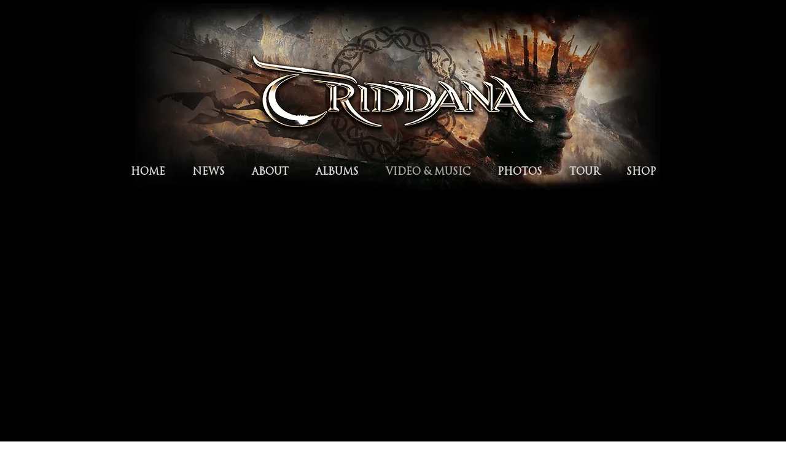

--- FILE ---
content_type: text/html; charset=utf-8
request_url: https://open.spotify.com/embed?uri=spotify%3Aalbum%3A6QCAQYvJvxs6CxKij68p1F
body_size: 4634
content:
<!DOCTYPE html><html lang="en"><head><meta charSet="utf-8" data-next-head=""/><meta name="viewport" content="width=device-width" data-next-head=""/><title data-next-head=""></title><link rel="icon" href="/favicon.ico" data-next-head=""/><link rel="preload" href="https://embed-cdn.spotifycdn.com/_next/static/css/7914bff56eb925e2.css" as="style"/><link rel="preload" href="https://embed-cdn.spotifycdn.com/_next/static/css/36cf4511801a9b79.css" as="style"/><link rel="preload" href="https://embed-cdn.spotifycdn.com/_next/static/css/7d581cf0ee717049.css" as="style"/><meta name="sentry-trace" content="d280ee73996bcfb06322ee51a0ddf0b5-78c88d149396addc-0"/><meta name="baggage" content="sentry-environment=production,sentry-release=8860aece609540f4203eff844739a545d837fbca,sentry-public_key=4cc707ab12ea4779b417479c0550a5cb,sentry-trace_id=d280ee73996bcfb06322ee51a0ddf0b5,sentry-org_id=22381,sentry-sampled=false,sentry-sample_rand=0.14033196870096942,sentry-sample_rate=0"/><link rel="stylesheet" href="https://embed-cdn.spotifycdn.com/_next/static/css/7914bff56eb925e2.css" data-n-g=""/><link rel="stylesheet" href="https://embed-cdn.spotifycdn.com/_next/static/css/36cf4511801a9b79.css" data-n-p=""/><link rel="stylesheet" href="https://embed-cdn.spotifycdn.com/_next/static/css/7d581cf0ee717049.css" data-n-p=""/><noscript data-n-css=""></noscript><script defer="" noModule="" src="https://embed-cdn.spotifycdn.com/_next/static/chunks/polyfills-42372ed130431b0a.js"></script><script src="https://embed-cdn.spotifycdn.com/_next/static/chunks/webpack-9ff48e4caec82fc7.js" defer=""></script><script src="https://embed-cdn.spotifycdn.com/_next/static/chunks/framework-06746325465d6acb.js" defer=""></script><script src="https://embed-cdn.spotifycdn.com/_next/static/chunks/main-c3dc5c92ef436883.js" defer=""></script><script src="https://embed-cdn.spotifycdn.com/_next/static/chunks/pages/_app-128ad68c3e30c67d.js" defer=""></script><script src="https://embed-cdn.spotifycdn.com/_next/static/chunks/c74a394c-e24855accc540de9.js" defer=""></script><script src="https://embed-cdn.spotifycdn.com/_next/static/chunks/956ba4ca-0c87f12d5cae4c6b.js" defer=""></script><script src="https://embed-cdn.spotifycdn.com/_next/static/chunks/6949-f7a6946275ce426e.js" defer=""></script><script src="https://embed-cdn.spotifycdn.com/_next/static/chunks/9567-3aa52b20ac3d0818.js" defer=""></script><script src="https://embed-cdn.spotifycdn.com/_next/static/chunks/6754-b57e72558a4cd895.js" defer=""></script><script src="https://embed-cdn.spotifycdn.com/_next/static/chunks/9472-2aeba8bb5698083b.js" defer=""></script><script src="https://embed-cdn.spotifycdn.com/_next/static/chunks/236-7b3239abc8a1301c.js" defer=""></script><script src="https://embed-cdn.spotifycdn.com/_next/static/chunks/pages/album/%5Bid%5D-a5229198909ea07f.js" defer=""></script><script src="https://embed-cdn.spotifycdn.com/_next/static/fdb7a23c-c5ef-4e2e-84d4-d448e27df8dc/_buildManifest.js" defer=""></script><script src="https://embed-cdn.spotifycdn.com/_next/static/fdb7a23c-c5ef-4e2e-84d4-d448e27df8dc/_ssgManifest.js" defer=""></script></head><body><div id="__next"><div style="--image-src:url(&#x27;https://image-cdn-ak.spotifycdn.com/image/ab67616d00001e02bd32f4c08adf7820a7763893&#x27;)" data-testid="main-page"><base target="_blank"/><style data-emotion="css-global fdjozx">body{color:rgb(255, 255, 255);}h1,h2{margin:0;font-size:initial;font-weight:normal;}.no-focus-outline *:focus{outline:0;}button{margin:0;border:0;padding:0;color:inherit;background-color:transparent;cursor:pointer;}button:focus-visible{outline:#3673d4 auto 5px!important;border-bottom:none!important;}button::after{border-bottom:none!important;}a{color:rgb(255, 255, 255);-webkit-text-decoration:none;text-decoration:none;}a:focus-visible{-webkit-text-decoration:underline!important;text-decoration:underline!important;}button{-webkit-user-select:none;-moz-user-select:none;-ms-user-select:none;user-select:none;}</style><div data-testid="embed-widget-container" class="encore-dark-theme encore-layout-themes TrackListWidget_widgetContainer__VVETD" style="--dynamic-opacity:1;--dynamic-background-base:rgba(89, 82, 82, 255);--dynamic-background-tinted:rgba(56, 49, 49, 255);--dynamic-background-tinted-50:rgba(56, 49, 49, 0.5);--background-base:rgba(89, 82, 82, 255);--background-tinted:rgba(56, 49, 49, 255);--text-base:rgba(255, 255, 255, 255);--text-bright-accent:rgba(255, 255, 255, 255);--text-subdued:rgba(212, 203, 203, 255)"><div data-testid="initialized-false" class="TrackListWidget_trackListGridContainer__GZGxh"><div class="TrackListWidget_coverArtContainer__QAXYk"><div aria-hidden="true" class="CoverArtBase_coverArt__ne0XI CoverArtTrackList_coverArtTrackList__1YwHX"></div></div><div class="TrackListWidget_spotifyLogoContainer__M1SxS"><a title="Play on Spotify" href="https://open.spotify.com" role="button" aria-label="Play on Spotify" data-testid="spotify-logo"><svg data-encore-id="icon" role="img" aria-hidden="true" class="e-91185-icon e-91185-baseline" style="--encore-icon-fill:var(--text-base, #000000);--encore-icon-height:var(--encore-graphic-size-decorative-larger);--encore-icon-width:var(--encore-graphic-size-decorative-larger)" viewBox="0 0 24 24"><path d='M12.438 1.009C6.368.769 1.251 5.494 1.008 11.565c-.24 6.07 4.485 11.186 10.556 11.426 6.07.242 11.185-4.484 11.427-10.554S18.507 1.251 12.438 1.009m4.644 16.114a.657.657 0 0 1-.897.246 13.2 13.2 0 0 0-4.71-1.602 13.2 13.2 0 0 0-4.968.242.658.658 0 0 1-.31-1.278 14.5 14.5 0 0 1 5.46-.265c1.837.257 3.579.851 5.177 1.76.315.178.425.58.246.896zm1.445-2.887a.853.853 0 0 1-1.158.344 16.2 16.2 0 0 0-5.475-1.797 16.2 16.2 0 0 0-5.758.219.855.855 0 0 1-1.018-.65.85.85 0 0 1 .65-1.018 17.9 17.9 0 0 1 6.362-.241 17.9 17.9 0 0 1 6.049 1.985c.415.224.57.743.344 1.158zm1.602-3.255a1.05 1.05 0 0 1-1.418.448 19.7 19.7 0 0 0-6.341-2.025 19.6 19.6 0 0 0-6.655.199 1.05 1.05 0 1 1-.417-2.06 21.7 21.7 0 0 1 7.364-.22 21.7 21.7 0 0 1 7.019 2.24c.515.268.715.903.448 1.418'/></svg></a></div><div class="TrackListWidget_metadataContainer__EP9LF"><div class="CondensedMetadata_condensedMetadataWrapper__6reTF"><span class="e-91185-text encore-text-body-medium CondensedMetadata_title__FRgOV" data-encore-id="text" dir="auto"><div class="Marquee_container__CV7du"><div class="Marquee_scrollableContainer__mcSox"><div class="Marquee_inner__UKCZf"><span class="e-91185-text encore-text-body-medium CondensedMetadata_condensedMetadataContainer__egWwQ" data-encore-id="text"><span class="e-91185-text encore-text-body-medium" data-encore-id="text">Breaking from the Fold</span><span class="e-91185-text encore-text-body-small-bold encore-internal-color-text-subdued CondensedMetadata_separator__XZW4C" data-encore-id="text" aria-hidden="true">·</span><span class="e-91185-text encore-text-body-medium" data-encore-id="text">Triddana</span></span></div></div></div></span></div></div><div class="TrackListWidget_tagListContainer__I8UFM"></div><div class="TrackListWidget_playerControlsWrapper__MtZxe"></div></div><div class="TrackList_backgroundColorContainer__vm8ks TrackListWidget_trackListContainer__zpYQe" data-testid="tracklist"><div class="TrackList_opacityContainer__L_yni"><div class="TrackList_wrapper__H3yYt"><ol class="TrackList_trackListContainer__E6i38" aria-label="Track list"><li class="TracklistRow_trackListRow__vrAAd TracklistRow_isPlayable__U6o2r" data-testid="tracklist-row-0"><div class="TracklistRow_trackNumberCell__GQdAG"><button data-testid="playback-indicator" class="e-91185-button e-91185-button-tertiary e-91185-overflow-wrap-anywhere e-91185-baseline encore-text-body-medium-bold e-91185-focus-border e-91185-button-tertiary--condensed-all encore-internal-color-text-base TracklistRow_trackNumberCellContent__781FQ" aria-label="Play track" data-encore-id="buttonTertiary"><span class="e-91185-text encore-text-body-small encore-internal-color-text-subdued" data-encore-id="text">1</span></button></div><h3 class="e-91185-text encore-text-body-medium encore-internal-color-text-base TracklistRow_title__1RtS6" data-encore-id="text" dir="auto">Breaking from the Fold</h3><h4 class="e-91185-text encore-text-body-medium encore-internal-color-text-subdued TracklistRow_subtitle___DhJK" data-encore-id="text" dir="auto">Triddana</h4><div class="TracklistRow_durationCell__CUhMO" data-testid="duration-cell">04:02</div></li><li class="TracklistRow_trackListRow__vrAAd TracklistRow_isPlayable__U6o2r" data-testid="tracklist-row-1"><div class="TracklistRow_trackNumberCell__GQdAG"><button data-testid="playback-indicator" class="e-91185-button e-91185-button-tertiary e-91185-overflow-wrap-anywhere e-91185-baseline encore-text-body-medium-bold e-91185-focus-border e-91185-button-tertiary--condensed-all encore-internal-color-text-base TracklistRow_trackNumberCellContent__781FQ" aria-label="Play track" data-encore-id="buttonTertiary"><span class="e-91185-text encore-text-body-small encore-internal-color-text-subdued" data-encore-id="text">2</span></button></div><h3 class="e-91185-text encore-text-body-medium encore-internal-color-text-base TracklistRow_title__1RtS6" data-encore-id="text" dir="auto">Wasted Paradise</h3><h4 class="e-91185-text encore-text-body-medium encore-internal-color-text-subdued TracklistRow_subtitle___DhJK" data-encore-id="text" dir="auto">Triddana, Ralf Scheepers</h4><div class="TracklistRow_durationCell__CUhMO" data-testid="duration-cell">04:24</div></li><li class="TracklistRow_trackListRow__vrAAd TracklistRow_isPlayable__U6o2r" data-testid="tracklist-row-2"><div class="TracklistRow_trackNumberCell__GQdAG"><button data-testid="playback-indicator" class="e-91185-button e-91185-button-tertiary e-91185-overflow-wrap-anywhere e-91185-baseline encore-text-body-medium-bold e-91185-focus-border e-91185-button-tertiary--condensed-all encore-internal-color-text-base TracklistRow_trackNumberCellContent__781FQ" aria-label="Play track" data-encore-id="buttonTertiary"><span class="e-91185-text encore-text-body-small encore-internal-color-text-subdued" data-encore-id="text">3</span></button></div><h3 class="e-91185-text encore-text-body-medium encore-internal-color-text-base TracklistRow_title__1RtS6" data-encore-id="text" dir="auto">The Ground of the Fallen</h3><h4 class="e-91185-text encore-text-body-medium encore-internal-color-text-subdued TracklistRow_subtitle___DhJK" data-encore-id="text" dir="auto">Triddana</h4><div class="TracklistRow_durationCell__CUhMO" data-testid="duration-cell">04:04</div></li><li class="TracklistRow_trackListRow__vrAAd TracklistRow_isPlayable__U6o2r" data-testid="tracklist-row-3"><div class="TracklistRow_trackNumberCell__GQdAG"><button data-testid="playback-indicator" class="e-91185-button e-91185-button-tertiary e-91185-overflow-wrap-anywhere e-91185-baseline encore-text-body-medium-bold e-91185-focus-border e-91185-button-tertiary--condensed-all encore-internal-color-text-base TracklistRow_trackNumberCellContent__781FQ" aria-label="Play track" data-encore-id="buttonTertiary"><span class="e-91185-text encore-text-body-small encore-internal-color-text-subdued" data-encore-id="text">4</span></button></div><h3 class="e-91185-text encore-text-body-medium encore-internal-color-text-base TracklistRow_title__1RtS6" data-encore-id="text" dir="auto">Son of your Deeds</h3><h4 class="e-91185-text encore-text-body-medium encore-internal-color-text-subdued TracklistRow_subtitle___DhJK" data-encore-id="text" dir="auto">Triddana</h4><div class="TracklistRow_durationCell__CUhMO" data-testid="duration-cell">04:39</div></li><li class="TracklistRow_trackListRow__vrAAd TracklistRow_isPlayable__U6o2r" data-testid="tracklist-row-4"><div class="TracklistRow_trackNumberCell__GQdAG"><button data-testid="playback-indicator" class="e-91185-button e-91185-button-tertiary e-91185-overflow-wrap-anywhere e-91185-baseline encore-text-body-medium-bold e-91185-focus-border e-91185-button-tertiary--condensed-all encore-internal-color-text-base TracklistRow_trackNumberCellContent__781FQ" aria-label="Play track" data-encore-id="buttonTertiary"><span class="e-91185-text encore-text-body-small encore-internal-color-text-subdued" data-encore-id="text">5</span></button></div><h3 class="e-91185-text encore-text-body-medium encore-internal-color-text-base TracklistRow_title__1RtS6" data-encore-id="text" dir="auto">Linger in the Bloodline</h3><h4 class="e-91185-text encore-text-body-medium encore-internal-color-text-subdued TracklistRow_subtitle___DhJK" data-encore-id="text" dir="auto">Triddana</h4><div class="TracklistRow_durationCell__CUhMO" data-testid="duration-cell">03:34</div></li><li class="TracklistRow_trackListRow__vrAAd TracklistRow_isPlayable__U6o2r" data-testid="tracklist-row-5"><div class="TracklistRow_trackNumberCell__GQdAG"><button data-testid="playback-indicator" class="e-91185-button e-91185-button-tertiary e-91185-overflow-wrap-anywhere e-91185-baseline encore-text-body-medium-bold e-91185-focus-border e-91185-button-tertiary--condensed-all encore-internal-color-text-base TracklistRow_trackNumberCellContent__781FQ" aria-label="Play track" data-encore-id="buttonTertiary"><span class="e-91185-text encore-text-body-small encore-internal-color-text-subdued" data-encore-id="text">6</span></button></div><h3 class="e-91185-text encore-text-body-medium encore-internal-color-text-base TracklistRow_title__1RtS6" data-encore-id="text" dir="auto">Rising Sun</h3><h4 class="e-91185-text encore-text-body-medium encore-internal-color-text-subdued TracklistRow_subtitle___DhJK" data-encore-id="text" dir="auto">Triddana</h4><div class="TracklistRow_durationCell__CUhMO" data-testid="duration-cell">04:57</div></li><li class="TracklistRow_trackListRow__vrAAd TracklistRow_isPlayable__U6o2r" data-testid="tracklist-row-6"><div class="TracklistRow_trackNumberCell__GQdAG"><button data-testid="playback-indicator" class="e-91185-button e-91185-button-tertiary e-91185-overflow-wrap-anywhere e-91185-baseline encore-text-body-medium-bold e-91185-focus-border e-91185-button-tertiary--condensed-all encore-internal-color-text-base TracklistRow_trackNumberCellContent__781FQ" aria-label="Play track" data-encore-id="buttonTertiary"><span class="e-91185-text encore-text-body-small encore-internal-color-text-subdued" data-encore-id="text">7</span></button></div><h3 class="e-91185-text encore-text-body-medium encore-internal-color-text-base TracklistRow_title__1RtS6" data-encore-id="text" dir="auto">Fading Days</h3><h4 class="e-91185-text encore-text-body-medium encore-internal-color-text-subdued TracklistRow_subtitle___DhJK" data-encore-id="text" dir="auto">Triddana</h4><div class="TracklistRow_durationCell__CUhMO" data-testid="duration-cell">04:26</div></li><li class="TracklistRow_trackListRow__vrAAd TracklistRow_isPlayable__U6o2r" data-testid="tracklist-row-7"><div class="TracklistRow_trackNumberCell__GQdAG"><button data-testid="playback-indicator" class="e-91185-button e-91185-button-tertiary e-91185-overflow-wrap-anywhere e-91185-baseline encore-text-body-medium-bold e-91185-focus-border e-91185-button-tertiary--condensed-all encore-internal-color-text-base TracklistRow_trackNumberCellContent__781FQ" aria-label="Play track" data-encore-id="buttonTertiary"><span class="e-91185-text encore-text-body-small encore-internal-color-text-subdued" data-encore-id="text">8</span></button></div><h3 class="e-91185-text encore-text-body-medium encore-internal-color-text-base TracklistRow_title__1RtS6" data-encore-id="text" dir="auto">Champion of the Fools</h3><h4 class="e-91185-text encore-text-body-medium encore-internal-color-text-subdued TracklistRow_subtitle___DhJK" data-encore-id="text" dir="auto">Triddana</h4><div class="TracklistRow_durationCell__CUhMO" data-testid="duration-cell">04:22</div></li><li class="TracklistRow_trackListRow__vrAAd TracklistRow_isPlayable__U6o2r" data-testid="tracklist-row-8"><div class="TracklistRow_trackNumberCell__GQdAG"><button data-testid="playback-indicator" class="e-91185-button e-91185-button-tertiary e-91185-overflow-wrap-anywhere e-91185-baseline encore-text-body-medium-bold e-91185-focus-border e-91185-button-tertiary--condensed-all encore-internal-color-text-base TracklistRow_trackNumberCellContent__781FQ" aria-label="Play track" data-encore-id="buttonTertiary"><span class="e-91185-text encore-text-body-small encore-internal-color-text-subdued" data-encore-id="text">9</span></button></div><h3 class="e-91185-text encore-text-body-medium encore-internal-color-text-base TracklistRow_title__1RtS6" data-encore-id="text" dir="auto">Julia Delaney / The Gravel Walks</h3><h4 class="e-91185-text encore-text-body-medium encore-internal-color-text-subdued TracklistRow_subtitle___DhJK" data-encore-id="text" dir="auto">Triddana</h4><div class="TracklistRow_durationCell__CUhMO" data-testid="duration-cell">02:54</div></li><li class="TracklistRow_trackListRow__vrAAd TracklistRow_isPlayable__U6o2r" data-testid="tracklist-row-9"><div class="TracklistRow_trackNumberCell__GQdAG"><button data-testid="playback-indicator" class="e-91185-button e-91185-button-tertiary e-91185-overflow-wrap-anywhere e-91185-baseline encore-text-body-medium-bold e-91185-focus-border e-91185-button-tertiary--condensed-all encore-internal-color-text-base TracklistRow_trackNumberCellContent__781FQ" aria-label="Play track" data-encore-id="buttonTertiary"><span class="e-91185-text encore-text-body-small encore-internal-color-text-subdued" data-encore-id="text">10</span></button></div><h3 class="e-91185-text encore-text-body-medium encore-internal-color-text-base TracklistRow_title__1RtS6" data-encore-id="text" dir="auto">The King of Mud and Straw</h3><h4 class="e-91185-text encore-text-body-medium encore-internal-color-text-subdued TracklistRow_subtitle___DhJK" data-encore-id="text" dir="auto">Triddana</h4><div class="TracklistRow_durationCell__CUhMO" data-testid="duration-cell">04:38</div></li><li class="TracklistRow_trackListRow__vrAAd TracklistRow_isPlayable__U6o2r" data-testid="tracklist-row-10"><div class="TracklistRow_trackNumberCell__GQdAG"><button data-testid="playback-indicator" class="e-91185-button e-91185-button-tertiary e-91185-overflow-wrap-anywhere e-91185-baseline encore-text-body-medium-bold e-91185-focus-border e-91185-button-tertiary--condensed-all encore-internal-color-text-base TracklistRow_trackNumberCellContent__781FQ" aria-label="Play track" data-encore-id="buttonTertiary"><span class="e-91185-text encore-text-body-small encore-internal-color-text-subdued" data-encore-id="text">11</span></button></div><h3 class="e-91185-text encore-text-body-medium encore-internal-color-text-base TracklistRow_title__1RtS6" data-encore-id="text" dir="auto">Kill to Survive</h3><h4 class="e-91185-text encore-text-body-medium encore-internal-color-text-subdued TracklistRow_subtitle___DhJK" data-encore-id="text" dir="auto">Triddana</h4><div class="TracklistRow_durationCell__CUhMO" data-testid="duration-cell">05:16</div></li></ol></div></div></div></div></div></div><script id="__NEXT_DATA__" type="application/json">{"props":{"pageProps":{"state":{"data":{"entity":{"type":"album","name":"Breaking from the Fold","uri":"spotify:album:6QCAQYvJvxs6CxKij68p1F","id":"6QCAQYvJvxs6CxKij68p1F","title":"Breaking from the Fold","subtitle":"Triddana","isPreRelease":false,"releaseDate":null,"duration":0,"isPlayable":true,"playabilityReason":"PLAYABLE","isExplicit":false,"hasVideo":false,"relatedEntityUri":"spotify:album:6QCAQYvJvxs6CxKij68p1F","trackList":[{"uri":"spotify:track:6UKKQXlf8CC719Ra5LlCfv","uid":"36c347f6fb2845ec3104","title":"Breaking from the Fold","subtitle":"Triddana","isExplicit":false,"isNineteenPlus":false,"duration":242000,"isPlayable":true,"playabilityReason":"PLAYABLE","audioPreview":{"format":"MP3_96","url":"https://p.scdn.co/mp3-preview/db29cad04049c26a29598f44a9c367aec9774cc5"},"entityType":"track"},{"uri":"spotify:track:6FsFBodQBOgZUqinZp0pfJ","uid":"4171453d4651e33859e5","title":"Wasted Paradise","subtitle":"Triddana, Ralf Scheepers","isExplicit":false,"isNineteenPlus":false,"duration":264278,"isPlayable":true,"playabilityReason":"PLAYABLE","audioPreview":{"format":"MP3_96","url":"https://p.scdn.co/mp3-preview/b69e9e3dff25bbccdae2ee23b874fb2a68d2c6f8"},"entityType":"track"},{"uri":"spotify:track:4GeZYqn3S1gBAmev6jaTGF","uid":"be61aca0477436dfabd2","title":"The Ground of the Fallen","subtitle":"Triddana","isExplicit":false,"isNineteenPlus":false,"duration":244312,"isPlayable":true,"playabilityReason":"PLAYABLE","audioPreview":{"format":"MP3_96","url":"https://p.scdn.co/mp3-preview/509bc65efa530127790a1a4a8934c6287c01fba7"},"entityType":"track"},{"uri":"spotify:track:4oyg81bi7WNKqADKsljPRe","uid":"6abd1591d2971ac3941f","title":"Son of your Deeds","subtitle":"Triddana","isExplicit":false,"isNineteenPlus":false,"duration":279714,"isPlayable":true,"playabilityReason":"PLAYABLE","audioPreview":{"format":"MP3_96","url":"https://p.scdn.co/mp3-preview/ca8b4435219dddd74172d9f267b9d86c347c7527"},"entityType":"track"},{"uri":"spotify:track:1IQGE5FFIygZfIjlKS4BWn","uid":"ba977ce1941eb17d2006","title":"Linger in the Bloodline","subtitle":"Triddana","isExplicit":false,"isNineteenPlus":false,"duration":214253,"isPlayable":true,"playabilityReason":"PLAYABLE","audioPreview":{"format":"MP3_96","url":"https://p.scdn.co/mp3-preview/e256fc51686f74bb0638d4face50b805a3fbfd91"},"entityType":"track"},{"uri":"spotify:track:0tk4kS0zYQzfgwGR7cRBlg","uid":"e1464aea15a9abb1e801","title":"Rising Sun","subtitle":"Triddana","isExplicit":false,"isNineteenPlus":false,"duration":297426,"isPlayable":true,"playabilityReason":"PLAYABLE","audioPreview":{"format":"MP3_96","url":"https://p.scdn.co/mp3-preview/8bd20f12862ec58705deb0286d397f79280a176c"},"entityType":"track"},{"uri":"spotify:track:3XWq0sm7ZmKheSGAk98wXP","uid":"1d297dcba92ffa342186","title":"Fading Days","subtitle":"Triddana","isExplicit":false,"isNineteenPlus":false,"duration":266772,"isPlayable":true,"playabilityReason":"PLAYABLE","audioPreview":{"format":"MP3_96","url":"https://p.scdn.co/mp3-preview/d52c32128dc3d841badf44dab91370a6e8bea3ed"},"entityType":"track"},{"uri":"spotify:track:2fQE7yQhHy8HoMahdHpyzi","uid":"94c57bf1958ba37f5fae","title":"Champion of the Fools","subtitle":"Triddana","isExplicit":false,"isNineteenPlus":false,"duration":262500,"isPlayable":true,"playabilityReason":"PLAYABLE","audioPreview":{"format":"MP3_96","url":"https://p.scdn.co/mp3-preview/028841b11426dc13cab56989a41c7f7912d67cb9"},"entityType":"track"},{"uri":"spotify:track:4lCT4Ptnw3GxtpHzZtVYdz","uid":"d76ee85b1a7a705072a6","title":"Julia Delaney / The Gravel Walks","subtitle":"Triddana","isExplicit":false,"isNineteenPlus":false,"duration":174293,"isPlayable":true,"playabilityReason":"PLAYABLE","audioPreview":{"format":"MP3_96","url":"https://p.scdn.co/mp3-preview/4385023c3150f5d7c9efaf6aa53413eb8561197f"},"entityType":"track"},{"uri":"spotify:track:2Fp6zZeNl13e7NM0We1zLW","uid":"1a29b1c7be80e558bae8","title":"The King of Mud and Straw","subtitle":"Triddana","isExplicit":false,"isNineteenPlus":false,"duration":278181,"isPlayable":true,"playabilityReason":"PLAYABLE","audioPreview":{"format":"MP3_96","url":"https://p.scdn.co/mp3-preview/b2ebdb93f7aebc4650bffce50c1849b0bdae73c2"},"entityType":"track"},{"uri":"spotify:track:1dFhvXzMCSJVbBhZGocYj6","uid":"46beb02fe17cce042160","title":"Kill to Survive","subtitle":"Triddana","isExplicit":false,"isNineteenPlus":false,"duration":316898,"isPlayable":true,"playabilityReason":"PLAYABLE","audioPreview":{"format":"MP3_96","url":"https://p.scdn.co/mp3-preview/56fbf0b0dc0e619b291a63314dba4ecb2353fddd"},"entityType":"track"}],"visualIdentity":{"backgroundBase":{"alpha":255,"blue":82,"green":82,"red":89},"backgroundTintedBase":{"alpha":255,"blue":49,"green":49,"red":56},"textBase":{"alpha":255,"blue":255,"green":255,"red":255},"textBrightAccent":{"alpha":255,"blue":255,"green":255,"red":255},"textSubdued":{"alpha":255,"blue":203,"green":203,"red":212},"image":[{"url":"https://image-cdn-ak.spotifycdn.com/image/ab67616d00001e02bd32f4c08adf7820a7763893","maxHeight":300,"maxWidth":300},{"url":"https://image-cdn-ak.spotifycdn.com/image/ab67616d00004851bd32f4c08adf7820a7763893","maxHeight":64,"maxWidth":64},{"url":"https://image-cdn-ak.spotifycdn.com/image/ab67616d0000b273bd32f4c08adf7820a7763893","maxHeight":640,"maxWidth":640}]}},"embeded_entity_uri":"spotify:album:6QCAQYvJvxs6CxKij68p1F","defaultAudioFileObject":{"passthrough":"NONE"}},"settings":{"rtl":false,"session":{"accessToken":"BQCqHTpqg5VJUUXpHS1t8NuIg-rcJe52AxLuVkMrqz5mmwDx4PaA2H_ivlxSp8V0MxY1123EVzspGR-KqvWPFkABTB7TKpm8TfYQo0JW-bXTTn2tqqQvWJr7kE0fmfnYhCKeS9GU0LY","accessTokenExpirationTimestampMs":1769102669005,"isAnonymous":true},"entityContext":"album","clientId":"ab9ad0d96a624805a7d51e8868df1f97","isMobile":false,"isSafari":false,"isIOS":false,"isTablet":false,"isDarkMode":false},"machineState":{"initialized":false,"showOverflowMenu":false,"playbackMode":"unknown","currentPreviewTrackIndex":0,"platformSupportsEncryptedContent":false}},"config":{"correlationId":"79001c2198e52b1e033aabd8dd55ae6c","strings":{"en":{"translation":{}}},"locale":"en","clientId":"ab9ad0d96a624805a7d51e8868df1f97","restrictionId":""},"_sentryTraceData":"d280ee73996bcfb06322ee51a0ddf0b5-5d292e230fa4a5e6-0","_sentryBaggage":"sentry-environment=production,sentry-release=8860aece609540f4203eff844739a545d837fbca,sentry-public_key=4cc707ab12ea4779b417479c0550a5cb,sentry-trace_id=d280ee73996bcfb06322ee51a0ddf0b5,sentry-org_id=22381,sentry-sampled=false,sentry-sample_rand=0.14033196870096942,sentry-sample_rate=0"},"__N_SSP":true},"page":"/album/[id]","query":{"uri":"spotify:album:6QCAQYvJvxs6CxKij68p1F","id":"6QCAQYvJvxs6CxKij68p1F"},"buildId":"fdb7a23c-c5ef-4e2e-84d4-d448e27df8dc","assetPrefix":"https://embed-cdn.spotifycdn.com","isFallback":false,"isExperimentalCompile":false,"gssp":true,"scriptLoader":[]}</script></body></html>